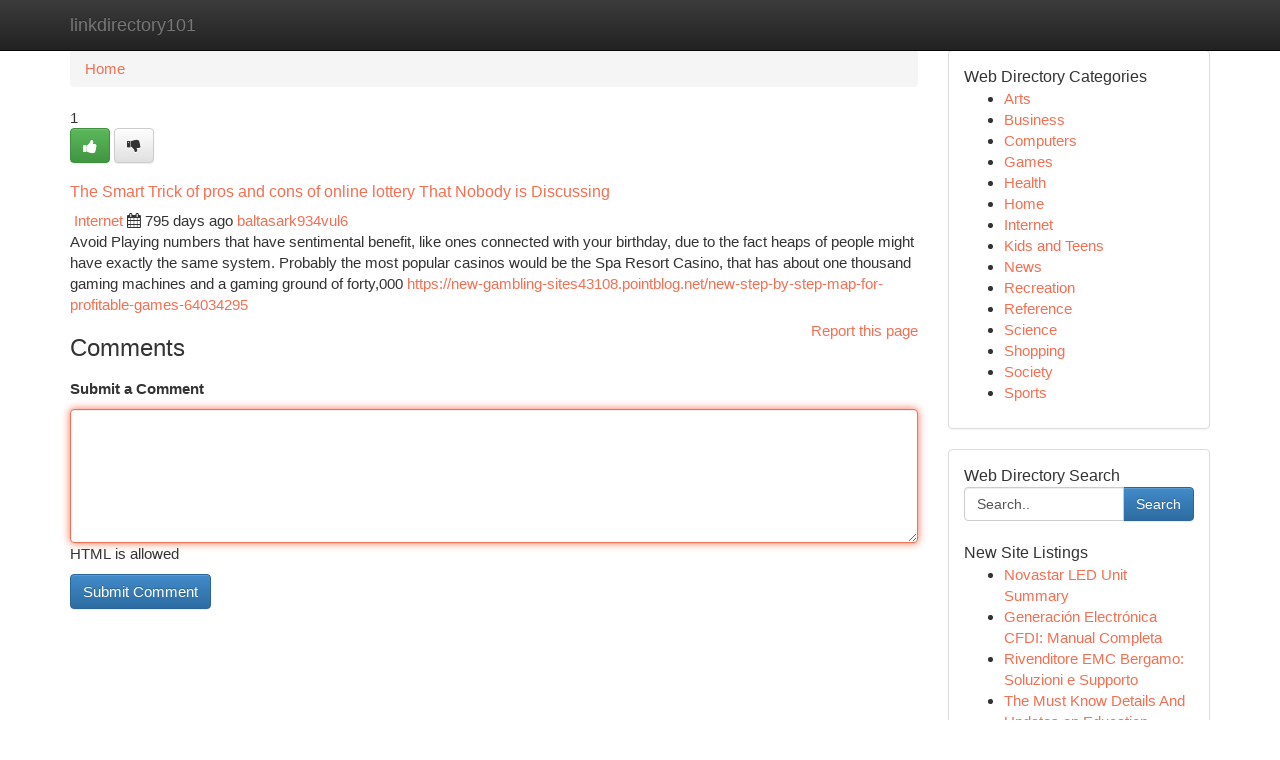

--- FILE ---
content_type: text/html; charset=UTF-8
request_url: https://linkdirectory101.com/listings97849/the-smart-trick-of-pros-and-cons-of-online-lottery-that-nobody-is-discussing
body_size: 5526
content:
<!DOCTYPE html>
<html class="no-js" dir="ltr" xmlns="http://www.w3.org/1999/xhtml" xml:lang="en" lang="en"><head>

<meta http-equiv="Pragma" content="no-cache" />
<meta http-equiv="expires" content="0" />
<meta http-equiv="Content-Type" content="text/html; charset=UTF-8" />	
<title>The Smart Trick of pros and cons of online lottery That Nobody is Discussing</title>
<link rel="alternate" type="application/rss+xml" title="linkdirectory101.com &raquo; Feeds 1" href="/rssfeeds.php?p=1" />
<link rel="alternate" type="application/rss+xml" title="linkdirectory101.com &raquo; Feeds 2" href="/rssfeeds.php?p=2" />
<link rel="alternate" type="application/rss+xml" title="linkdirectory101.com &raquo; Feeds 3" href="/rssfeeds.php?p=3" />
<link rel="alternate" type="application/rss+xml" title="linkdirectory101.com &raquo; Feeds 4" href="/rssfeeds.php?p=4" />
<link rel="alternate" type="application/rss+xml" title="linkdirectory101.com &raquo; Feeds 5" href="/rssfeeds.php?p=5" />
<link rel="alternate" type="application/rss+xml" title="linkdirectory101.com &raquo; Feeds 6" href="/rssfeeds.php?p=6" />
<link rel="alternate" type="application/rss+xml" title="linkdirectory101.com &raquo; Feeds 7" href="/rssfeeds.php?p=7" />
<link rel="alternate" type="application/rss+xml" title="linkdirectory101.com &raquo; Feeds 8" href="/rssfeeds.php?p=8" />
<link rel="alternate" type="application/rss+xml" title="linkdirectory101.com &raquo; Feeds 9" href="/rssfeeds.php?p=9" />
<link rel="alternate" type="application/rss+xml" title="linkdirectory101.com &raquo; Feeds 10" href="/rssfeeds.php?p=10" />
<meta name="Language" content="en-us" />
<meta name="viewport" content="width=device-width, initial-scale=1.0">

          <link rel="stylesheet" type="text/css" href="//netdna.bootstrapcdn.com/bootstrap/3.2.0/css/bootstrap.min.css">
             <link rel="stylesheet" type="text/css" href="https://cdnjs.cloudflare.com/ajax/libs/twitter-bootstrap/3.2.0/css/bootstrap-theme.css">
                <link rel="stylesheet" type="text/css" href="https://cdnjs.cloudflare.com/ajax/libs/font-awesome/4.1.0/css/font-awesome.min.css">
<link rel="stylesheet" type="text/css" href="/templates/bootstrap/css/style.css" media="screen" />
	

                         <script type="text/javascript" src="https://cdnjs.cloudflare.com/ajax/libs/modernizr/2.6.1/modernizr.min.js"></script>
<script type="text/javascript" src="https://cdnjs.cloudflare.com/ajax/libs/jquery/1.7.2/jquery.min.js"></script>
<style>a {color:#f56f52;}a:hover, a:focus {color:#f56f52 !important;filter: brightness(85%);}#list_title span {color:#f56f52 !important;}#list_title span:hover {color:#f56f52 !important;filter: brightness(85%);}.btn-primary, .btn-primary:hover, .btn-primary:active {background-color:#f56f52;}.subnav {color:#fff;background-color:#f56f52;}.navbar-nav .active a, .navbar-nav a:hover, .navbar-nav .active a:hover {background-color:#f56f52!important;filter: brightness(100%) saturate(200%); }.navbar-nav a:focus {color:#fff!Important;filter: brightness(100%) saturate(100%); }.btn-primary:focus, .btn-primary.focus {background-color:#f56f52!important;filter: brightness(100%) saturate(170%); }.form-control:focus {border-color: #f56f52;box-shadow: inset 0 1px 1px rgb(0 0 0 / 8%), 0 0 8px #f56f52;</style>
	
<style>
.navbar-collapse.in {
    overflow-y: inherit; }
	

@media screen and (max-width: 768px) { /*mai mic de 768px*/
	 .btn, .navbar .btn-group {
	    display: block!Important;
	}

	 .btn, .navbar .btn-group {
	    display: none!Important;
	}
	
	.btn-link,.btn-group {
		display: none!Important;
	}
}

</style>
	
<link rel="alternate" type="application/rss+xml" title="RSS 2.0" href="/rss"/>
<link rel="icon" href="/favicon.ico" type="image/x-icon"/>
</head>

<body dir="ltr">

<header role="banner" class="navbar navbar-inverse navbar-fixed-top custom_header">
	
<style>
body, .form-control:not(#searchsite) {font-size: 0.94em;}html, .subtext, .btn, thead tr th, .dropdown-menu {font-size: inherit;}#adcopy-outer, #adcopy_response {font-size: inherit!Important;}h2, h2 a, .sectiontitle {font-size: 1.04em!Important;}*:not(.fa) {font-family:"Arial"!Important;}
.form-control {
    height: inherit!Important;
}

.navbar .btn, .navbar .btn-group {
    margin-top: 3px;
    font-size: 18px;
	text-shadow: #fff 1px 0 10px;
	color: #000;
}

</style>
	
<div class="container">
<div class="navbar-header">
<button data-target=".bs-navbar-collapse" data-toggle="collapse" type="button" class="navbar-toggle" style="display: none">
    <span class="sr-only">Toggle navigation</span>
    <span class="fa fa-ellipsis-v" style="color:white"></span>
</button>
<a class="navbar-brand" href="/">linkdirectory101</a>	
</div>
<span style="display: none;"><a href="/forum">forum</a></span>
<nav role="navigation" class="collapse navbar-collapse bs-navbar-collapse">
	

</nav>
</div>
</header>
<!-- START CATEGORIES -->
<div class="subnav" id="categories">

	
	
	
	
	
	
	
	
	
<div class="container">
<div class="navbar-header">
<button data-target=".bs-navbar-collapse" data-toggle="collapse" type="button" class="navbar-toggle">
    <span class="sr-only">Toggle navigation</span>
    <span class="fa fa-ellipsis-v" style="color:white"></span>
</button>

</div>
<nav role="navigation" class="collapse navbar-collapse bs-navbar-collapse">
<ul class="nav navbar-nav">
<li ><a href="/">Home</a></li>
<li ><a href="/new">New Site Listings</a></li>
<li ><a href="/submit">Add Site</a></li>
                    
<li ><a href="/categories"><span>Categories</span></a></li>
<li ><a href="/register"><span>Register</span></a></li>
<li ><a data-toggle="modal" href="/login">Login</a></li>
</ul>	
	

</nav>
</div>	
	
	
	
	
</div>
<!-- END CATEGORIES -->
	
<div class="container">
	<section id="maincontent"><div class="row"><style>
.form-actions {
    background: none;
    border-top: 0px;
    margin-top: 0px;
}	

	
</style>
<div class="col-md-9">

<ul class="breadcrumb">
	<li><a href="/">Home</a></li>
</ul>

<div itemscope itemtype="http://schema.org/Article" class="stories" id="xnews-97849" >


<div class="story_data">
<div class="votebox votebox-published">

<div itemprop="aggregateRating" itemscope itemtype="http://schema.org/AggregateRating" class="vote">
	<div itemprop="ratingCount" class="votenumber">1</div>
<div id="xvote-3" class="votebutton">
<!-- Already Voted -->
<a class="btn btn-default btn-success linkVote_3" href="/login" title=""><i class="fa fa-white fa-thumbs-up"></i></a>
<!-- Bury It -->
<a class="btn btn-default linkVote_3" href="/login"  title="" ><i class="fa fa-thumbs-down"></i></a>


</div>
</div>
</div>
<div class="title" id="title-3">
<span itemprop="name">

<h2 id="list_title"><span>The Smart Trick of pros and cons of online lottery That Nobody is Discussing</span></h2></span>	
<span class="subtext">

<span itemprop="author" itemscope itemtype="http://schema.org/Person">
<span itemprop="name">

<i class="fa fa-folder-deschis"></i> 
<a href="/categories" rel="nofollow">Internet</a>
	
</span></span>
<i class="fa fa-calendar"></i>
<span itemprop="datePublished">  795 days ago</span>

<script>
$(document).ready(function(){
    $("#list_title span").click(function(){
		window.open($("#siteurl").attr('href'), '', '');
    });
});
</script>




<a href="/user/baltasark934vul6" rel="nofollow">baltasark934vul6</a> 





</div>
</div>
<span itemprop="articleBody">
<div class="storycontent">
	
<div class="news-body-text" id="ls_contents-3" dir="ltr">
Avoid Playing numbers that have sentimental benefit, like ones connected with your birthday, due to the fact heaps of people might have exactly the same system. Probably the most popular casinos would be the Spa Resort Casino, that has about one thousand gaming machines and a gaming ground of forty,000 <a id="siteurl" target="_blank" href="https://new-gambling-sites43108.pointblog.net/new-step-by-step-map-for-profitable-games-64034295">https://new-gambling-sites43108.pointblog.net/new-step-by-step-map-for-profitable-games-64034295</a><div class="clearboth"></div> 
</div>
</div><!-- /.storycontent -->
</span>
</div>


<a href="https://remove.backlinks.live" target="_blank" style="float:right;/* vertical-align: middle; */line-height: 32px;">Report this page</a>


<div id="tabbed" class="tab-content">

<div class="tab-pane fade active in" id="comments" >
<h3>Comments</h3>
<a name="comments" href="#comments"></a>
<ol class="media-list comment-list">

<a name="discuss"></a>
<form action="" method="post" id="thisform" name="mycomment_form">
<div class="form-horizontal">
<fieldset>
<div class="control-group">
<label for="fileInput" class="control-label">Submit a Comment</label>
<div class="controls">

<p class="help-inline"><strong> </strong></p>
<textarea autofocus name="comment_content" id="comment_content" class="form-control comm++ent-form" rows="6" /></textarea>
<p class="help-inline">HTML is allowed</p>
</div>
</div>


<script>
var ACPuzzleOptions = {
   theme :  "white",
   lang :  "en"
};
</script>


<div class="form-actions" style="padding: 0px">
	<input type="hidden" name="process" value="newcomment" />
	<input type="hidden" name="randkey" value="75578554" />
	<input type="hidden" name="link_id" value="3" />
	<input type="hidden" name="user_id" value="2" />
	<input type="hidden" name="parrent_comment_id" value="0" />
	<input type="submit" name="submit" value="Submit Comment" class="btn btn-primary" />
</div>
</fieldset>
</div>
</form>
</ol>
</div>
	
<div class="tab-pane fade" id="who_voted">
<h3>Who Upvoted this Story</h3>
<div class="whovotedwrapper whoupvoted">
<ul>
<li>
<a href="/user/baltasark934vul6" rel="nofollow" title="baltasark934vul6" class="avatar-tooltip"><img src="/avatars/Avatar_100.png" alt="" align="top" title="" /></a>
</li>
</ul>
</div>
</div>
</div>
<!-- END CENTER CONTENT -->


</div>

<!-- START RIGHT COLUMN -->
<div class="col-md-3">
	
	
	
	
	
	
<div class="panel panel-default">
<div id="rightcol" class="panel-body">
<!-- START FIRST SIDEBAR -->

	
<!-- START ABOUT BOX -->


<div class="headline">
<div class="sectiontitle">Web Directory Categories</div>
</div>
<div class="boxcontent">
<ul class="sidebar-stories categorii_stanga">

<li><span class="sidebar-article"><a href="/" class="sidebar-title">Arts</a></span></li>
<li><span class="sidebar-article"><a href="/" class="sidebar-title">Business</a></span></li>
<li><span class="sidebar-article"><a href="/" class="sidebar-title">Computers</a></span></li>
<li><span class="sidebar-article"><a href="/" class="sidebar-title">Games</a></span></li>
<li><span class="sidebar-article"><a href="/" class="sidebar-title">Health</a></span></li>
<li><span class="sidebar-article"><a href="/" class="sidebar-title">Home</a></span></li>
<li><span class="sidebar-article"><a href="/" class="sidebar-title">Internet</a></span></li>
<li><span class="sidebar-article"><a href="/" class="sidebar-title">Kids and Teens</a></span></li>
<li><span class="sidebar-article"><a href="/" class="sidebar-title">News</a></span></li>
<li><span class="sidebar-article"><a href="/" class="sidebar-title">Recreation</a></span></li>
<li><span class="sidebar-article"><a href="/" class="sidebar-title">Reference</a></span></li>
<li><span class="sidebar-article"><a href="/" class="sidebar-title">Science</a></span></li>
<li><span class="sidebar-article"><a href="/" class="sidebar-title">Shopping</a></span></li>
<li><span class="sidebar-article"><a href="/" class="sidebar-title">Society</a></span></li>
<li><span class="sidebar-article"><a href="/" class="sidebar-title">Sports</a></span></li>


</ul>
</div>

<!-- END SECOND SIDEBAR -->
</div>
</div>	
	
	
	
	
	
	
	
<div class="panel panel-default">
<div id="rightcol" class="panel-body">
<!-- START FIRST SIDEBAR -->

<!-- START SEARCH BOX -->
<script type="text/javascript">var some_search='Search..';</script>
<div class="search">
<div class="headline">
<div class="sectiontitle">Web Directory Search</div>
</div>

<form action="/search" method="get" name="thisform-search" class="form-inline search-form" role="form" id="thisform-search" style="font-size: 8px;">

<div class="input-group">

<input type="text" class="form-control" tabindex="20" name="search" id="searchsite" value="Search.." onfocus="if(this.value == some_search) {this.value = '';}" onblur="if (this.value == '') {this.value = some_search;}"/>

<span class="input-group-btn">
<button type="submit" tabindex="21" class="btn btn-primary custom_nav_search_button" style="font-size:14px;" />Search</button>
</span>
</div>
</form>

<div style="clear:both;"></div>
<br />
</div>
<!-- END SEARCH BOX -->



<div class="headline">
<div class="sectiontitle">New Site Listings</div>
</div>
<div class="boxcontent">
<ul class="sidebar-stories">

<li>
<span class="sidebar-article"><a href="https://linkdirectory101.com/listings1023154/novastar-led-unit-summary" class="sidebar-title">Novastar LED Unit Summary</a></span>
</li>
<li>
<span class="sidebar-article"><a href="https://linkdirectory101.com/listings1023153/generación-electrónica-cfdi-manual-completa" class="sidebar-title">Generaci&oacute;n Electr&oacute;nica CFDI: Manual Completa</a></span>
</li>
<li>
<span class="sidebar-article"><a href="https://linkdirectory101.com/listings1023152/rivenditore-emc-bergamo-soluzioni-e-supporto" class="sidebar-title">Rivenditore EMC Bergamo: Soluzioni e Supporto</a></span>
</li>
<li>
<span class="sidebar-article"><a href="https://linkdirectory101.com/listings1023151/the-must-know-details-and-updates-on-education-consultant-kohima-nagaland" class="sidebar-title">The Must Know Details And Updates on Education ...</a></span>
</li>
<li>
<span class="sidebar-article"><a href="https://linkdirectory101.com/listings1023150/fascination-about-social-media-manager-tools-and-software" class="sidebar-title">Fascination About Social Media Manager Tools An...</a></span>
</li>
<li>
<span class="sidebar-article"><a href="https://linkdirectory101.com/listings1023149/canadian-pharmacy-pain-alleviation-prescription-otc-choices" class="sidebar-title">Canadian Pharmacy Pain Alleviation &ndash; Prescripti...</a></span>
</li>
<li>
<span class="sidebar-article"><a href="https://linkdirectory101.com/listings1023148/jalwa-game-login-a-quick-tutorial" class="sidebar-title">Jalwa Game Login: A Quick Tutorial</a></span>
</li>
<li>
<span class="sidebar-article"><a href="https://linkdirectory101.com/listings1023147/شركة-تنظيف-سجاد" class="sidebar-title">شركة تنظيف سجاد</a></span>
</li>
<li>
<span class="sidebar-article"><a href="https://linkdirectory101.com/listings1023146/brocas-auger-para-torque-máximo" class="sidebar-title">Brocas Auger para Torque M&aacute;ximo</a></span>
</li>
<li>
<span class="sidebar-article"><a href="https://linkdirectory101.com/listings1023145/find-stunning-handmade-leather-bags-australia" class="sidebar-title">Find Stunning Handmade Leather Bags Australia</a></span>
</li>
<li>
<span class="sidebar-article"><a href="https://linkdirectory101.com/listings1023144/수원-가라오케-추천-숨겨진-핫플은-바로-여기-수원-노래방-추천-놓치면-후회할-곳-수원-분위기-가라오케-추천-여기가-바로-천국" class="sidebar-title">수원 가라오케 추천 :: ???? 숨겨진 핫플은 바로 ...</a></span>
</li>
<li>
<span class="sidebar-article"><a href="https://linkdirectory101.com/listings1023143/ผล-ตภ-ณฑ-spc-ทนทานปลอดภ-ย-สไตล-สดใส" class="sidebar-title"> ผลิตภัณฑ์ SPC :  ทนทานปลอดภัย   สไตล์ สดใส </a></span>
</li>
<li>
<span class="sidebar-article"><a href="https://linkdirectory101.com/listings1023142/ai-receptionist-singapore-simplify-your-operation" class="sidebar-title">AI Receptionist Singapore: Simplify Your Operation</a></span>
</li>
<li>
<span class="sidebar-article"><a href="https://linkdirectory101.com/listings1023141/shield-your-mini-split-using-line-set-covers" class="sidebar-title">Shield Your Mini Split using Line Set Covers </a></span>
</li>
<li>
<span class="sidebar-article"><a href="https://linkdirectory101.com/listings1023140/salle-de-sport-fully" class="sidebar-title">Salle de Sport Fully </a></span>
</li>

</ul>
</div>

<!-- END SECOND SIDEBAR -->
</div>
</div>
	
	
	
	
	
	
</div>
<!-- END RIGHT COLUMN -->
</div></section>
<hr>

<!--googleoff: all-->
<footer class="footer">
<div id="footer">
<span class="subtext"> Copyright &copy; 2026 | <a href="/new">New Site Listings</a>
| <a href="/rssfeeds.php?p=1">RSS Feeds</a> 
  <span style="color: #ccc">Link Directory</span>
</span>
</div>
</footer>
<!--googleon: all-->


</div>
	


<script type="text/javascript" src="https://cdnjs.cloudflare.com/ajax/libs/jqueryui/1.8.23/jquery-ui.min.js"></script>
<link href="https://cdnjs.cloudflare.com/ajax/libs/jqueryui/1.8.23/themes/base/jquery-ui.css" media="all" rel="stylesheet" type="text/css" />




             <script type="text/javascript" src="https://cdnjs.cloudflare.com/ajax/libs/twitter-bootstrap/3.2.0/js/bootstrap.min.js"></script>

<!-- Login Modal -->
<div class="modal fade" id="loginModal" tabindex="-1" role="dialog">
<div class="modal-dialog">
<div class="modal-content">
<div class="modal-header">
<button type="button" class="close" data-dismiss="modal" aria-hidden="true">&times;</button>
<h4 class="modal-title">Login</h4>
</div>
<div class="modal-body">
<div class="control-group">
<form id="signin" action="/login?return=/listings97849/the-smart-trick-of-pros-and-cons-of-online-lottery-that-nobody-is-discussing" method="post">

<div style="login_modal_username">
	<label for="username">Username/Email</label><input id="username" name="username" class="form-control" value="" title="username" tabindex="1" type="text">
</div>
<div class="login_modal_password">
	<label for="password">Password</label><input id="password" name="password" class="form-control" value="" title="password" tabindex="2" type="password">
</div>
<div class="login_modal_remember">
<div class="login_modal_remember_checkbox">
	<input id="remember" style="float:left;margin-right:5px;" name="persistent" value="1" tabindex="3" type="checkbox">
</div>
<div class="login_modal_remember_label">
	<label for="remember" style="">Remember</label>
</div>
<div style="clear:both;"></div>
</div>
<div class="login_modal_login">
	<input type="hidden" name="processlogin" value="1"/>
	<input type="hidden" name="return" value=""/>
	<input class="btn btn-primary col-md-12" id="signin_submit" value="Sign In" tabindex="4" type="submit">
</div>
    
<hr class="soften" id="login_modal_spacer" />
	<div class="login_modal_forgot"><a class="" id="forgot_password_link" href="/login">Forgotten Password?</a></div>
	<div class="clearboth"></div>
</form>
</div>
</div>
</div>
</div>
</div>

<script>$('.avatar-tooltip').tooltip()</script>
<script defer src="https://static.cloudflareinsights.com/beacon.min.js/vcd15cbe7772f49c399c6a5babf22c1241717689176015" integrity="sha512-ZpsOmlRQV6y907TI0dKBHq9Md29nnaEIPlkf84rnaERnq6zvWvPUqr2ft8M1aS28oN72PdrCzSjY4U6VaAw1EQ==" data-cf-beacon='{"version":"2024.11.0","token":"f25688878abd4de0858159f521d0b065","r":1,"server_timing":{"name":{"cfCacheStatus":true,"cfEdge":true,"cfExtPri":true,"cfL4":true,"cfOrigin":true,"cfSpeedBrain":true},"location_startswith":null}}' crossorigin="anonymous"></script>
</body>
</html>
